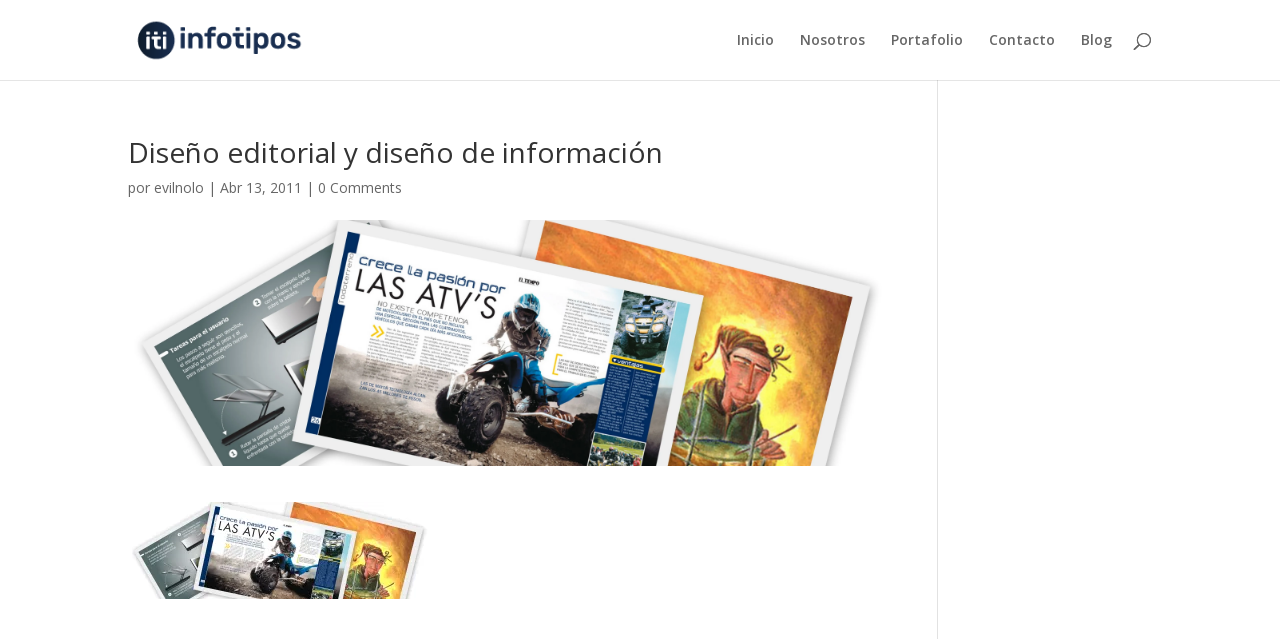

--- FILE ---
content_type: application/javascript; charset=UTF-8
request_url: https://infotipos.disqus.com/count-data.js?1=49%20http%3A%2F%2Fwww.infotipos.com%2Fwp-content%2Fuploads%2F2011%2F04%2FInfotipos-headers-small-2.jpg
body_size: 322
content:
var DISQUSWIDGETS;

if (typeof DISQUSWIDGETS != 'undefined') {
    DISQUSWIDGETS.displayCount({"text":{"and":"y","comments":{"zero":"0 Comments","multiple":"{num} Comments","one":"1 Comment"}},"counts":[{"id":"49 http:\/\/www.infotipos.com\/wp-content\/uploads\/2011\/04\/Infotipos-headers-small-2.jpg","comments":0}]});
}